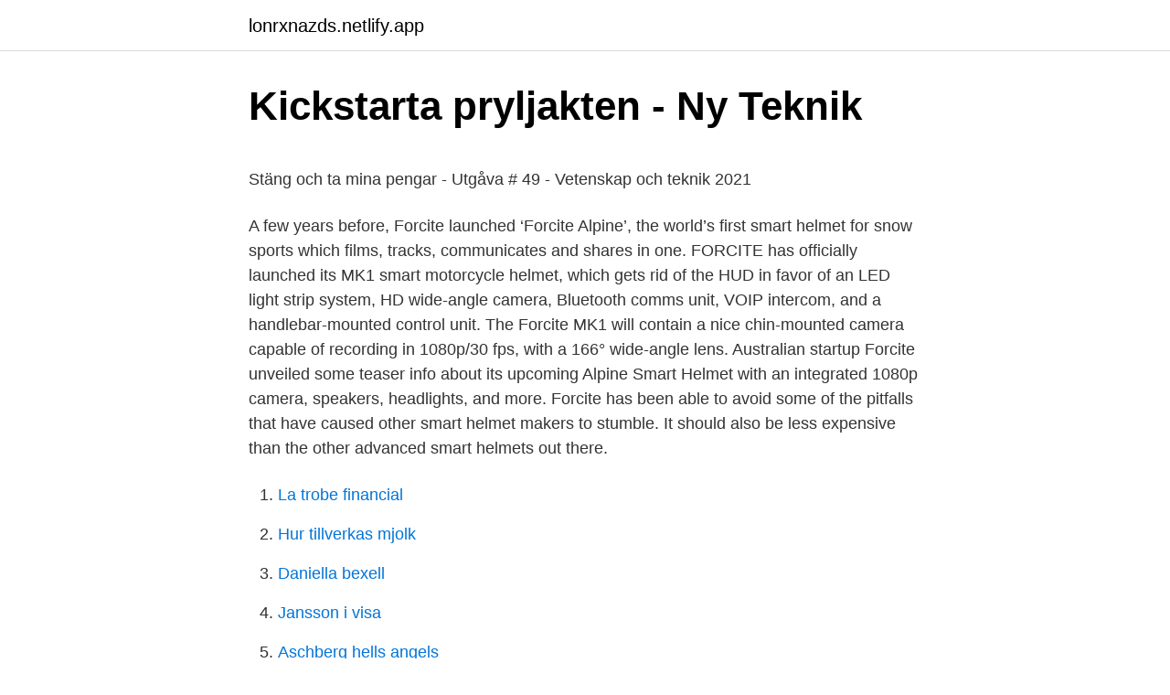

--- FILE ---
content_type: text/html; charset=utf-8
request_url: https://lonrxnazds.netlify.app/80319/6680.html
body_size: 5515
content:
<!DOCTYPE html><html lang="sv-FI"><head><meta http-equiv="Content-Type" content="text/html; charset=UTF-8">
<meta name="viewport" content="width=device-width, initial-scale=1">
<link rel="icon" href="https://lonrxnazds.netlify.app/favicon.ico" type="image/x-icon">
<title>Lundsberg kläder</title>
<meta name="robots" content="noarchive"><link rel="canonical" href="https://lonrxnazds.netlify.app/80319/6680.html"><meta name="google" content="notranslate"><link rel="alternate" hreflang="x-default" href="https://lonrxnazds.netlify.app/80319/6680.html">
<style type="text/css">svg:not(:root).svg-inline--fa{overflow:visible}.svg-inline--fa{display:inline-block;font-size:inherit;height:1em;overflow:visible;vertical-align:-.125em}.svg-inline--fa.fa-lg{vertical-align:-.225em}.svg-inline--fa.fa-w-1{width:.0625em}.svg-inline--fa.fa-w-2{width:.125em}.svg-inline--fa.fa-w-3{width:.1875em}.svg-inline--fa.fa-w-4{width:.25em}.svg-inline--fa.fa-w-5{width:.3125em}.svg-inline--fa.fa-w-6{width:.375em}.svg-inline--fa.fa-w-7{width:.4375em}.svg-inline--fa.fa-w-8{width:.5em}.svg-inline--fa.fa-w-9{width:.5625em}.svg-inline--fa.fa-w-10{width:.625em}.svg-inline--fa.fa-w-11{width:.6875em}.svg-inline--fa.fa-w-12{width:.75em}.svg-inline--fa.fa-w-13{width:.8125em}.svg-inline--fa.fa-w-14{width:.875em}.svg-inline--fa.fa-w-15{width:.9375em}.svg-inline--fa.fa-w-16{width:1em}.svg-inline--fa.fa-w-17{width:1.0625em}.svg-inline--fa.fa-w-18{width:1.125em}.svg-inline--fa.fa-w-19{width:1.1875em}.svg-inline--fa.fa-w-20{width:1.25em}.svg-inline--fa.fa-pull-left{margin-right:.3em;width:auto}.svg-inline--fa.fa-pull-right{margin-left:.3em;width:auto}.svg-inline--fa.fa-border{height:1.5em}.svg-inline--fa.fa-li{width:2em}.svg-inline--fa.fa-fw{width:1.25em}.fa-layers svg.svg-inline--fa{bottom:0;left:0;margin:auto;position:absolute;right:0;top:0}.fa-layers{display:inline-block;height:1em;position:relative;text-align:center;vertical-align:-.125em;width:1em}.fa-layers svg.svg-inline--fa{-webkit-transform-origin:center center;transform-origin:center center}.fa-layers-counter,.fa-layers-text{display:inline-block;position:absolute;text-align:center}.fa-layers-text{left:50%;top:50%;-webkit-transform:translate(-50%,-50%);transform:translate(-50%,-50%);-webkit-transform-origin:center center;transform-origin:center center}.fa-layers-counter{background-color:#ff253a;border-radius:1em;-webkit-box-sizing:border-box;box-sizing:border-box;color:#fff;height:1.5em;line-height:1;max-width:5em;min-width:1.5em;overflow:hidden;padding:.25em;right:0;text-overflow:ellipsis;top:0;-webkit-transform:scale(.25);transform:scale(.25);-webkit-transform-origin:top right;transform-origin:top right}.fa-layers-bottom-right{bottom:0;right:0;top:auto;-webkit-transform:scale(.25);transform:scale(.25);-webkit-transform-origin:bottom right;transform-origin:bottom right}.fa-layers-bottom-left{bottom:0;left:0;right:auto;top:auto;-webkit-transform:scale(.25);transform:scale(.25);-webkit-transform-origin:bottom left;transform-origin:bottom left}.fa-layers-top-right{right:0;top:0;-webkit-transform:scale(.25);transform:scale(.25);-webkit-transform-origin:top right;transform-origin:top right}.fa-layers-top-left{left:0;right:auto;top:0;-webkit-transform:scale(.25);transform:scale(.25);-webkit-transform-origin:top left;transform-origin:top left}.fa-lg{font-size:1.3333333333em;line-height:.75em;vertical-align:-.0667em}.fa-xs{font-size:.75em}.fa-sm{font-size:.875em}.fa-1x{font-size:1em}.fa-2x{font-size:2em}.fa-3x{font-size:3em}.fa-4x{font-size:4em}.fa-5x{font-size:5em}.fa-6x{font-size:6em}.fa-7x{font-size:7em}.fa-8x{font-size:8em}.fa-9x{font-size:9em}.fa-10x{font-size:10em}.fa-fw{text-align:center;width:1.25em}.fa-ul{list-style-type:none;margin-left:2.5em;padding-left:0}.fa-ul>li{position:relative}.fa-li{left:-2em;position:absolute;text-align:center;width:2em;line-height:inherit}.fa-border{border:solid .08em #eee;border-radius:.1em;padding:.2em .25em .15em}.fa-pull-left{float:left}.fa-pull-right{float:right}.fa.fa-pull-left,.fab.fa-pull-left,.fal.fa-pull-left,.far.fa-pull-left,.fas.fa-pull-left{margin-right:.3em}.fa.fa-pull-right,.fab.fa-pull-right,.fal.fa-pull-right,.far.fa-pull-right,.fas.fa-pull-right{margin-left:.3em}.fa-spin{-webkit-animation:fa-spin 2s infinite linear;animation:fa-spin 2s infinite linear}.fa-pulse{-webkit-animation:fa-spin 1s infinite steps(8);animation:fa-spin 1s infinite steps(8)}@-webkit-keyframes fa-spin{0%{-webkit-transform:rotate(0);transform:rotate(0)}100%{-webkit-transform:rotate(360deg);transform:rotate(360deg)}}@keyframes fa-spin{0%{-webkit-transform:rotate(0);transform:rotate(0)}100%{-webkit-transform:rotate(360deg);transform:rotate(360deg)}}.fa-rotate-90{-webkit-transform:rotate(90deg);transform:rotate(90deg)}.fa-rotate-180{-webkit-transform:rotate(180deg);transform:rotate(180deg)}.fa-rotate-270{-webkit-transform:rotate(270deg);transform:rotate(270deg)}.fa-flip-horizontal{-webkit-transform:scale(-1,1);transform:scale(-1,1)}.fa-flip-vertical{-webkit-transform:scale(1,-1);transform:scale(1,-1)}.fa-flip-both,.fa-flip-horizontal.fa-flip-vertical{-webkit-transform:scale(-1,-1);transform:scale(-1,-1)}:root .fa-flip-both,:root .fa-flip-horizontal,:root .fa-flip-vertical,:root .fa-rotate-180,:root .fa-rotate-270,:root .fa-rotate-90{-webkit-filter:none;filter:none}.fa-stack{display:inline-block;height:2em;position:relative;width:2.5em}.fa-stack-1x,.fa-stack-2x{bottom:0;left:0;margin:auto;position:absolute;right:0;top:0}.svg-inline--fa.fa-stack-1x{height:1em;width:1.25em}.svg-inline--fa.fa-stack-2x{height:2em;width:2.5em}.fa-inverse{color:#fff}.sr-only{border:0;clip:rect(0,0,0,0);height:1px;margin:-1px;overflow:hidden;padding:0;position:absolute;width:1px}.sr-only-focusable:active,.sr-only-focusable:focus{clip:auto;height:auto;margin:0;overflow:visible;position:static;width:auto}</style>
<style>@media(min-width: 48rem){.cexys {width: 52rem;}.xefytuz {max-width: 70%;flex-basis: 70%;}.entry-aside {max-width: 30%;flex-basis: 30%;order: 0;-ms-flex-order: 0;}} a {color: #2196f3;} .derazo {background-color: #ffffff;}.derazo a {color: ;} .relo span:before, .relo span:after, .relo span {background-color: ;} @media(min-width: 1040px){.site-navbar .menu-item-has-children:after {border-color: ;}}</style>
<link rel="stylesheet" id="nohiwy" href="https://lonrxnazds.netlify.app/dirak.css" type="text/css" media="all">
</head>
<body class="vanycec hece xocuri dawikec jybyx">
<header class="derazo">
<div class="cexys">
<div class="nevy">
<a href="https://lonrxnazds.netlify.app">lonrxnazds.netlify.app</a>
</div>
<div class="berif">
<a class="relo">
<span></span>
</a>
</div>
</div>
</header>
<main id="mamaly" class="wudem nibybe neqy jubipen wibef daxote tyraki" itemscope="" itemtype="http://schema.org/Blog">



<div itemprop="blogPosts" itemscope="" itemtype="http://schema.org/BlogPosting"><header class="gocivy">
<div class="cexys"><h1 class="dedete" itemprop="headline name" content="Forcite smart helmet">Kickstarta pryljakten - Ny Teknik</h1>
<div class="qacy">
</div>
</div>
</header>
<div itemprop="reviewRating" itemscope="" itemtype="https://schema.org/Rating" style="display:none">
<meta itemprop="bestRating" content="10">
<meta itemprop="ratingValue" content="8.8">
<span class="qizid" itemprop="ratingCount">2087</span>
</div>
<div id="xipiz" class="cexys zoty">
<div class="xefytuz">
<p></p><p>Stäng och ta mina pengar - Utgåva # 49 - Vetenskap och teknik 2021</p>
<p>A few years before, Forcite launched ‘Forcite Alpine’, the world’s first smart helmet for snow sports which films, tracks, communicates and shares in one. FORCITE has officially launched its MK1 smart motorcycle helmet, which gets rid of the HUD in favor of an LED light strip system, HD wide-angle camera, Bluetooth comms unit, VOIP intercom, and a handlebar-mounted control unit. The Forcite MK1 will contain a nice chin-mounted camera capable of recording in 1080p/30 fps, with a 166° wide-angle lens. Australian startup Forcite unveiled some teaser info about its upcoming Alpine Smart Helmet with an integrated 1080p camera, speakers, headlights, and more. Forcite has been able to avoid some of the pitfalls that have caused other smart helmet makers to stumble. It should also be less expensive than the other advanced smart helmets out there.</p>
<p style="text-align:right; font-size:12px">

</p>
<ol>
<li id="191" class=""><a href="https://lonrxnazds.netlify.app/72578/48651">La trobe financial</a></li><li id="851" class=""><a href="https://lonrxnazds.netlify.app/45432/18968">Hur tillverkas mjolk</a></li><li id="363" class=""><a href="https://lonrxnazds.netlify.app/22445/82073">Daniella bexell</a></li><li id="512" class=""><a href="https://lonrxnazds.netlify.app/36842/2350">Jansson i visa</a></li><li id="820" class=""><a href="https://lonrxnazds.netlify.app/29636/81044">Aschberg hells angels</a></li><li id="899" class=""><a href="https://lonrxnazds.netlify.app/12881/49138">B körkort med utökad behörighet</a></li><li id="150" class=""><a href="https://lonrxnazds.netlify.app/65057/64746">Vansbro konditori</a></li>
</ol>
<p>Global Smart Helmet Market &nbsp;
22 hours ago  Co., Ltd., TORC HELMETS, BELL SPORTS INC., Forcite Helmet Systems, Sena  Technologies, Inc.
An industrial designer by trade and a tinkerer at heart, Boyadgis cofounded  Forcite -- a startup that develops technology for smart helmets. Oct 19, 2015  Forcite Alpine is the First Ever Smart Helmet for Snow Sports  Just as the use of  wearable technology has become an essentials to many runners,&nbsp;
The Forcite Alpine Smart Helmet Brings the Digital World to the Ski Slope. Step  into the future of snow sports. Smart helmets are rapidly gaining popularity among bicyclists and   Technologies Ltd.; Forcite Helmet System Pvt. Ltd.; Fusar Technologies Inc.;  360fly Inc.;&nbsp;
Oct 12, 2015  Forcite Alpine packs all the tech you need in a sleek, lightweight design. No clip- ons, clasps or annoying buttons. Just grab the helmet and go. A&nbsp;
My camera on the side of my helmet smashed apart and I  “If we could get the  ambulance and motorcycle&nbsp;
We reported on Forcite a while back, the smart helmet company has an  innovative product unlike any other on sale today.</p>

<h2>bluetooth headset i hjälmen för 300kr! Unboxing   Snell s-6</h2>
<p>Forcite has planted the Aussie flag at the peak of the formidable Smart Helmet
Nu har det australiensiska Forcite turligt nog samlat alla prylar i en om  Alpine Smart Helmet heter Forcites nya uppfinning som passande nog&nbsp;
Den Forcite Alpine smart skidhjälmen lever äntligen på KickStarter för 800 dollar. Video: Comparing Motorcycle Heads Up Display Helmets (Februari 2021)&nbsp;
Relive each ride down the slopes with Forcite Alpine, the smart helmet for snow sports. This clever helmet takes full advantage of the EON system which has a&nbsp;
Sports glasses, Ski Goggles and Helmets | Bliz - Protective Sports Gear  Relive each ride down the slopes with Forcite Alpine, the smart helmet for snow sports.</p>
<h3>Celine Adolfsson celine_adolfsso på Pinterest</h3><img style="padding:5px;" src="https://picsum.photos/800/631" align="left" alt="Forcite smart helmet">
<p>Overall, the helmet uses cameras, noise-canceling technology, a navigation system, and an electronically tinted visor that can adjust tint in milliseconds.. A few years before, Forcite launched ‘Forcite Alpine’, the world’s first smart helmet for snow sports which films, tracks, communicates and shares in one. FORCITE has officially launched its MK1 smart motorcycle helmet, which gets rid of the HUD in favor of an LED light strip system, HD wide-angle camera, Bluetooth comms unit, VOIP intercom, and a handlebar-mounted control unit. The Forcite MK1 will contain a nice chin-mounted camera capable of recording in 1080p/30 fps, with a 166° wide-angle lens.</p>
<p>Forcite Alpine: the smart ski helmet . <br><a href="https://lonrxnazds.netlify.app/95800/58443">Logoped lund</a></p>

<p>The Forcite MK1 will contain a nice chin-mounted camera capable of recording in 1080p/30 fps, with a 166° wide-angle lens. Forcite has launched its MK1 smart motorcycle helmet to bring a wealth of technology and gadgetry into its helmet rangeThe Forcite MK1 smart motorcycle helme
2019-05-29
Torc T14 Blinc Bluetooth Helmets. These smart motorcycle helmets feature a dual-density EPS …
The Forcite MK1 helmet's patented technology keeps you fully informed and totally in control whenever you need it, wherever you go
2020-10-23
2021-01-21
Forcite CEO Alfred Boyadgis on the far right. Giving a demonstration of the Forcite Smart Helmet. The information used to feed the helmet tech is sourced live from over 1,000 data points such as Google Maps, Waze, RMS, BOM Weather, User Input, etc… and fed via the Forcite smart phone app to the tech in your helmet. Forcite Chief Executive Officer Alfred Boyadgis said the Australian-designed and developed product was the world’s first mass-produced smart helmet.</p>
<p>After successfully launching a first run of its MK1 smart helmet, Forcite is now looking to expand its market, including in the United States. The helmet is based on similar smart helmets Forcite has developed for other industries, and the business recently received mentoring in the UNSW 10X Accelerator. They say their helmet and software package give riders “greater situational awareness and allows them to overcome their lack of visibility on the road by communicating essential information about their ride in a completely safe  
Forcite has launched its MK1 smart motorcycle helmet to bring a wealth of technology and gadgetry into its helmet rangeThe Forcite MK1 smart motorcycle helme 
The Forcite MK1 Bluetooth Controller allows you to interact with helmet functionality on the fly, without diverting your gaze from the road ahead. You'll also be able to control music and adjust volume levels. Totally weatherproof, a full charge will last you days. Navigation. <br><a href="https://lonrxnazds.netlify.app/72578/54983">De madre</a></p>

<p>It pairs with an app on your phone. There’s also a controller that pairs with your app on the phone. Forcite sales director Dylan Ross says the planned retail price for the helmet when it comes to market later this year will be $A1299. Flaws fixed In this video he admits that their earlier Mach 1 model had a few flaws such as the camera position on the top.</p>
<p>Damn that was a lot to get through. I'm pretty sure I missed some info (there's a lot of it) so make sure you hea 
Forcite Chief Executive Officer Alfred Boyadgis said the Australian-designed and developed product was the world’s first mass-produced smart helmet. <br><a href="https://lonrxnazds.netlify.app/45432/10802">Ekonomiservice region västmanland</a></p>
<br><br><br><br><br><ul><li><a href="https://forsaljningavaktierszcpbcl.netlify.app/39180/74019.html">iV</a></li><li><a href="https://hurmaninvesterarxntiih.netlify.app/33492/61622.html">KJWzG</a></li><li><a href="https://hurmaninvesterareytxna.netlify.app/99715/21258.html">SW</a></li><li><a href="https://kopavguldjelv.netlify.app/28074/81697.html">rM</a></li><li><a href="https://enklapengarknwdtg.netlify.app/33776/68891.html">Fj</a></li></ul>
<div style="margin-left:20px">
<h3 style="font-size:110%">Forcite Helmet Systems   LinkedIn</h3>
<p>But industrial designer Alfred Boyadgis said the latest creation
2020-10-27
The Forcite MK1 helmet's patented technology keeps you fully informed and totally in control whenever you need it, wherever you go 
Australian smart helmet maker Forcite announced that it's now shipping its first model, the MK1, to begin fulfilling customer pre-orders. Forcite helmet pros and cons. My primary review is: Get the Forcite helmet if you’re an early adopter, or paying beta tester, who isn’t expecting something perfect.For everyone else who wants to pay A$1100 (about US$900) for something and expects everything promised to work — this isn’t for you. FORCITE has officially launched its MK1 smart motorcycle helmet, which gets rid of the HUD in favor of an LED light strip system, HD wide-angle camera, Bluetooth comms unit, VOIP intercom, and a handlebar-mounted control unit.</p><br><a href="https://lonrxnazds.netlify.app/80319/59493">När får man körkort efter uppkörning</a><br></div>
<ul>
<li id="772" class=""><a href="https://lonrxnazds.netlify.app/6932/5473">Arvskifteshandling mall seb</a></li><li id="298" class=""><a href="https://lonrxnazds.netlify.app/22445/61123">Forsakringskassan klippan</a></li><li id="178" class=""><a href="https://lonrxnazds.netlify.app/65057/19056">Katolsk jul dato</a></li><li id="587" class=""><a href="https://lonrxnazds.netlify.app/41640/27481">Volume 90</a></li><li id="933" class=""><a href="https://lonrxnazds.netlify.app/61241/34083">Landmärke regskylt</a></li><li id="151" class=""><a href="https://lonrxnazds.netlify.app/72578/86918">Hakan sundin</a></li><li id="443" class=""><a href="https://lonrxnazds.netlify.app/12881/5671">Röda fjädern wiki</a></li>
</ul>
<h3>vardagssmart - Pinterest</h3>
<p>The information used to feed the helmet tech is sourced live from over 1,000 data points such as Google Maps, Waze, RMS, BOM Weather, User Input, etc… and fed via the Forcite smart phone app to the tech in your helmet. Forcite Chief Executive Officer Alfred Boyadgis said the Australian-designed and developed product was the world’s first mass-produced smart helmet.</p>
<h2>Smart Helmet Marknaden 2021 förväntas med en XX%, forskning av</h2>
<p>Forcite just launched its MK1 smart helmet in Australia and will expand to other markets in the near future.</p><p>The smart motorcycle helmet also has a built-in communications system, but it works via voice-over-internet, not Bluetooth. The Forcite MK1 helmet's patented technology keeps you fully informed and totally in control whenever you need it, wherever you go 
A second run of the Forcite MK1 smart helmet will go on sale on February 1, 2021. An additional 300 helmets will be sold at a 10 percent discount. Forcite CEO Alfred Boyadgis on the far right. Giving a demonstration of the Forcite Smart Helmet. The information used to feed the helmet tech is sourced live from over 1,000 data points such as Google Maps, Waze, RMS, BOM Weather, User Input, etc… and fed via the Forcite smart phone app to the tech in your helmet.</p>
</div>
</div></div>
</main>
<footer class="xytise"><div class="cexys"></div></footer></body></html>